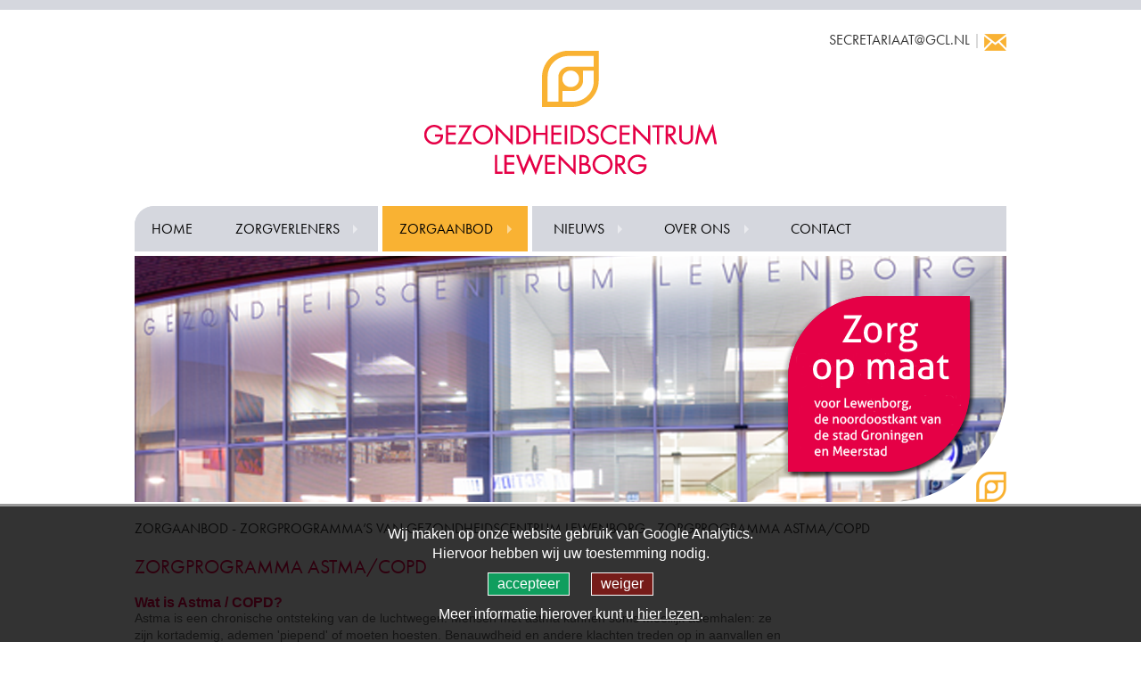

--- FILE ---
content_type: text/html; charset=UTF-8
request_url: https://gezondheidscentrumlewenborg.nl/Zorgprogramma-astmacopd
body_size: 4816
content:
    <!DOCTYPE html>
<html lang="nl">
<head>
    <meta charset="UTF-8" />
                    <meta name="Description" content="Gezondheidscentrum Lewenborg biedt zorg op maat voor inwoners  Lewenborg, de noordoostkant van de stad Groningen en Meerstad. " />
                    <meta name="Keywords" content="huisartsen, fysiotherapie, apotheek, thuiszorg, logopedie, psycholoog, orthopedagoog, pedicures, diëtiste, podotherapeut, verloskundigen, " />
        		<meta name="viewport" content="width=device-width, initial-scale=1.0" />
        <meta name="robots" content="index, follow" />
        <meta name="Author" content="Slagkracht - slagkracht.nl" />
        <title>Zorgprogramma Astma/COPD - Gezondheidscentrum Lewenborg</title>
        <link rel="shortcut icon" href="/favicon.ico" type="image/x-icon" />
        <link rel="alternate" type="application/rss+xml" title="Gezondheidscentrum Lewenborg" href="http://www.gezondheidscentrumlewenborg.nl/rss.xml" />
        <link type="text/css" href="/css/bootstrap.min.css" rel="stylesheet" />
        <!--[if lt IE 9]>
        <script src="https://oss.maxcdn.com/html5shiv/3.7.2/html5shiv.min.js"></script>
        <script src="https://oss.maxcdn.com/respond/1.4.2/respond.min.js"></script>
        <![endif]-->
        <link rel="stylesheet" type="text/css" href="/css/jquery.mmenu.all.css"/>
        <link rel="stylesheet" type="text/css" href="/css/styles.cssx?v=2" />
        <!--[if IE 7]><link rel="stylesheet" type="text/css" href="/css/style.ie7.css" /><![endif]-->
        <!--[if IE 8]><link rel="stylesheet" type="text/css" href="/css/style.ie8.css" /><![endif]-->
        <link rel="stylesheet" type="text/css" href="/css/Zorgprogramma-astmacopd.cssx?v=zum" />        <script type="text/javascript" src="//use.typekit.net/pqw6byv.js"></script><script type="text/javascript">try{ Typekit.load(); }catch(e){}</script>
        <script type="text/javascript" src="/js/jquery-1.9.1.min.js"></script>
        <script type="text/javascript" src="/js/jquery-ui-1.10.1.custom.min.js"></script>
        <script type="text/javascript" src="/js/jquery.ui.datepicker-nl.js"></script>
        <script type="text/javascript" src="/js/jquery.cookie.js"></script>
        <script type="text/javascript" src="/js/bootstrap.min.js"></script>
        <script type="text/javascript" src="/js/jquery.mmenu.min.all.js"></script>
        <script type="text/javascript" src="/js/scripts.jsx?v=2"></script>
                
            </head>
    <body>
    
            <div id="newcookiewet">
            <div class="cookietext">
                <p>Wij maken op onze website gebruik van Google Analytics.<br />
Hiervoor hebben wij uw toestemming nodig.
                </p>
                <div onclick="acceptCookies(true);" class="cookiebutton cookieaccept">accepteer</div>
                <div onclick="acceptCookies(false);" class="cookiebutton cookierefuse">weiger</div>
                <p>Meer informatie hierover kunt u <a href="/Privacyverklaring">hier lezen</a>.</p>
            </div>
        </div>
        <div id="wrap">
        <div id="header">
            <div id="header_top" class="hidden-xs"></div>
            <div class="container">
                <div class="row">
                    <div class="col-xs-12" id="header_mail">
                        <a href="mailto:secretariaat@gcl.nl">secretariaat@gcl.nl</a> | <a href="mailto:secretariaat@gcl.nl"><img src="/images/email.png" alt="e-mail" /></a>
                    </div>
                </div>
                <div class="hidden-lg" style="position: relative">
                    <div id="mobileheader">
                        <a href="#menu" class="mobilemenu"><img src="/images/mobilemenu.png" alt=""/></a>
                    </div>
                </div>

                <div class="row">
                    <div class="col-xs-12" id="logo">
                        <a href="/"><img src="/images/gezondheidscentrumlewenborg.png" alt="Gezondheidscentrum Lewenborg" /></a>
                    </div>
                </div>
                <div class="row hidden-xs hidden-sm hidden-md">
                    <div class="col-sm-10" id="header_menu">
                        <div id="mainmenu">
                            <ul class="sf-menu">
                                                                                                                                <li id="menuitem_10" class=" first" ><a href="/Home" class=" first">Home</a>                                                                    </li><li id="menuitem_6" class="" ><a class=" prev">Zorgverleners</a>                                                                    <ul><li id="menuitem_1" class="" ><a href="/Huisartsenpraktijk-lewenborg" class="">Huisartsenpraktijk Lewenborg</a>                                                                    </li><li id="menuitem_7" class="" ><a href="/Boots-apotheek-lewenborg" class="">Boots Apotheek Lewenborg</a>                                                                    </li><li id="menuitem_8" class="" ><a href="/Fysiotherapie-lewenborg-oosterhoogebrug" class="">Fysiotherapie Lewenborg +  Oosterhoogebrug</a>                                                                    </li><li id="menuitem_9" class="" ><a href="/Logopedisch-centrum-noord" class="">Logopedisch Centrum Noord</a>                                                                    </li><li id="menuitem_14" class="" ><a href="/Tsn-zorg" class="">TSN Zorg</a>                                                                    </li><li id="menuitem_23" class="" ><a href="/Psychologen-orthopedagoog" class="">Psychologen & Orthopedagoog</a>                                                                    </li><li id="menuitem_15" class="" ><a href="/Verloskundigen-praktijk-la-vie" class="">Verloskundigen praktijk La Vie</a>                                                                    </li><li id="menuitem_21" class="" ><a href="/Certe" class="">Certe</a>                                                                    </li><li id="menuitem_16" class="" ><a href="/De-dietisten-van-dietheek" class="">De diëtisten van Diëtheek</a>                                                                    </li><li id="menuitem_19" class="" ><a href="/Podotherapie-hl" class="">Podotherapie H&L</a>                                                                    </li></ul></li><li id="menuitem_30" class="selected" ><a class="selected">Zorgaanbod</a>                                                                    <ul><li id="menuitem_3" class="selected" ><a href="/Zorgprogrammas-van-gezondheidscentrum-lewenborg" class="selected">Zorgprogramma’s van Gezondheidscentrum Lewenborg</a>                                                                    <ul><li id="menuitem_42" class="selected" ><a href="/Zorgprogramma-astmacopd" class="selected">Zorgprogramma Astma/COPD</a>                                                                    </li><li id="menuitem_44" class="" ><a href="/Zorgprogramma-diabetes-mellitus" class="">Zorgprogramma Diabetes mellitus</a>                                                                    </li><li id="menuitem_45" class="" ><a href="/Zorgprogramma-hart-en-vaatziekten-en-atriumfibrilleren" class="">Zorgprogramma Hart- en vaatziekten en Atriumfibrilleren</a>                                                                    </li><li id="menuitem_90" class="" ><a href="/Zorgprogramma-ernstig-psychische-aandoeningen" class="">Zorgprogramma Ernstig psychische aandoeningen</a>                                                                    </li><li id="menuitem_47" class="" ><a href="/Zorgprogramma-ouderen" class="">Zorgprogramma Ouderen</a>                                                                    </li><li id="menuitem_68" class="" ><a href="/Folder-zorgprogrammas-gezondheidscentrum-lewenborg" class="">Folder Zorgprogramma's Gezondheidscentrum Lewenborg</a>                                                                    </li></ul></li><li id="menuitem_49" class="" ><a href="/Hulp-bij-psychische-problemen" class="">Hulp bij psychische problemen</a>                                                                    </li><li id="menuitem_76" class="" ><a href="/Welzijn-op-recept" class="">Welzijn op recept</a>                                                                    </li><li id="menuitem_113" class="" ><a href="/Gecombineerde-leefstijlcoach" class="">Gecombineerde Leefstijlcoach</a>                                                                    </li></ul></li><li id="menuitem_31" class="" ><a class=" next">Nieuws</a>                                                                    <ul><li id="menuitem_124" class="" ><a href="/4-mijl" class="">4 mijl</a>                                                                    </li><li id="menuitem_81" class="" ><a href="/Exposities-in-gezondheidscentrum-lewenborg" class="">Exposities in Gezondheidscentrum Lewenborg</a>                                                                    </li></ul></li><li id="menuitem_17" class="" ><a href="/Over-ons" class="">Over ons</a>                                                                    <ul><li id="menuitem_39" class="" ><a href="/Over-ons-1" class="">Over ons</a>                                                                    </li><li id="menuitem_88" class="" ><a href="/Privacyverklaring" class="">Privacyverklaring</a>                                                                    </li><li id="menuitem_71" class="" ><a href="/Klantervaringsonderzoek" class="">Klantervaringsonderzoek</a>                                                                    </li><li id="menuitem_127" class="" ><a href="/Jaarverslag-2024" class="">Jaarverslag 2024</a>                                                                    </li><li id="menuitem_67" class="" ><a href="/Informatiegids-gezondheidscentrum-lewenborg" class="">Informatiegids Gezondheidscentrum Lewenborg</a>                                                                    </li><li id="menuitem_52" class="" ><a href="/Klachten-en-suggesties" class="">Klachten en suggesties</a>                                                                    </li><li id="menuitem_36" class="" ><a href="/Stichtingsbestuur-en-raad-van-toezicht" class="">Stichtingsbestuur en Raad van Toezicht</a>                                                                    </li><li id="menuitem_103" class="" ><a href="/Film-gezondheidscentrum-lewenborg" class="">Film Gezondheidscentrum Lewenborg</a>                                                                    </li><li id="menuitem_13" class="" ><a href="/Contact" class="">Contact</a>                                                                    </li></ul></li><li id="menuitem_82" class=" last" ><a href="/Contact-1" class=" last">Contact</a>                                                                                                                                        </li>                            </ul>
                        </div>
                    </div>
                    <div class="col-sm-2" id="header_contact">
                                            </div>
                </div>
                <div class="row" id="header_container">
                    <div class="col-sm-12" id="slider_container">
                            <div class="slide">
        <img src ="/contents/headerimages/headerimage.png" alt="" />
            </div>
                    </div>
                    <img src="/images/headerimagecorner.png" alt="" id="headercorner" class="hidden-xs hidden-sm hidden-md" />
                </div>
            </div>
        </div>
        <div id="main">
                                        <div class="container">
                                <div class="row">
                <div class="col-xs-12 hidden-xs hidden-sm hidden-md" id="breadcrumbs">
                                                                                                        Zorgaanbod -
                                                                                                                                                            <a href="/Zorgprogrammas-van-gezondheidscentrum-lewenborg">Zorgprogramma’s van Gezondheidscentrum Lewenborg</a> -
                                                                                                                            Zorgprogramma Astma/COPD
                                                            </div>
                                </div>
                            </div>
                <div class="container">
                    <div class="row">
                        <div class="col-sm-4 col-sm-push-8 col-lg-3 col-lg-push-9">
                                                                                                                
                                                    </div>

                        <div class="col-sm-8 col-sm-pull-4 col-lg-9 col-lg-pull-3">
                                    <div id="bmtcontent">
                

<h1>Zorgprogramma Astma/COPD</h1>

<h2>Wat is Astma / COPD?</h2>

<p>Astma is een chronische ontsteking van de luchtwegen. Mensen met astma kunnen soms moeilijk ademhalen: ze zijn kortademig, ademen 'piepend' of moeten hoesten. Benauwdheid en andere klachten treden op in aanvallen en in periodes. Veel mensen met astma zijn allergisch, bijvoorbeeld voor huisstofmijt, huisdieren of pollen. De aanleg voor astma en allergieën is erfelijk.</p>

<p>COPD is een verzamelnaam voor chronische longaandoeningen, zoals longemfyseem en chronische bronchitis. COPD komt vaker voor bij mensen die roken of via hun werk met schadelijke stoffen in aanraking komen.</p>

<h2>Het zorgprogramma Astma/COPD</h2>

<ul>
	<li>Biedt training en begeleiding om uw conditie en zelfredzaamheid te vergroten</li>
	<li>Vergroot uw inzicht in astma/COPD</li>
	<li>Biedt u een steuntje in de rug bij de therapie</li>
	<li>Helpt u zelf de regie te houden bij de behandeling</li>
	<li>Helpt complicaties te voorkomen of uit te stellen.</li>
</ul>

<h2>Samen met uw zorgverleners</h2>

<p>In het zorgprogramma werkt u zelf aan uw gezondheid samen met uw zorgverleners: huisarts, praktijkverpleegkundige, fysiotherapeut, wijkverpleegkundige, apotheker, LabNoord en diëtiste. De huisarts is de hoofdbehandelaar. De praktijkverpleegkundige</p>

<ul>
	<li>begeleidt het zorgprogramma</li>
	<li>geeft adviezen over medicatie, bijvoorbeeld over de juiste manier van inhaleren</li>
	<li>geeft adviezen over leefstijl.</li>
</ul>

<h2>Kiezen voor een zorgprogramma</h2>

<p>Als u in aanmerking komt voor het zorgprogramma Astma/COPD, legt uw huisarts u een keuze voor:</p>

<ul>
	<li>U blijft onder controle van de huisarts en komt alleen terug als u klachten heeft of wanneer de huisarts u terug wil zien.</li>
	<li>U maakt gebruik van het zorgprogramma.</li>
</ul>

<h2>Kosten</h2>

<p>Het zorgprogramma Astma/COPD valt onder de basiszorg. Nadat de diagnose astma/COPD is gesteld, worden alle consulten van huisarts en praktijkverpleegkundige volledig vergoed.<br />
 </p>

<p><strong>Spirometrie</strong><br />
Een spirometrie kan in de huisartsenpraktijk uitgevoerd worden. De kosten vallen onder de basiszorg en worden vergoed. Wanneer een spirometrie via het huisartsenlaboratorium uitgevoerd wordt, wordt het eigen risico aangesproken.</p>

<p>Aan een aantal onderdelen zijn wel kosten verbonden:</p>

<ul>
	<li>Medicatie: eigen risico</li>
	<li>Labbepalingen: eigen risico</li>
</ul>

<h2>Vergoeding Beweegprogramma fysiotherapie</h2>

<p>Beweegprogramma's worden vergoed vanuit de aanvullende verzekering. Aan vrije training zjn kosten verbonden. Heeft u hierover vragen? Neem dan contact op met Jolanda Mulder, secretaresse van  Fysiotherapie Lewenborg + Oosterhoogebrug, tel. (050) - 541 12 15.  Dat kan van maandag tot en met donderdag van 8.30 tot 16.00 uur en op vrijdag van 8.30 tot 13.00 uur. U kunt ook het <a href="https://www.fysiotherapielewenborg.nl/contact">contactformulier op de website van fysiotherapie</a> invullen.</p>

<h3>Vergoeding behandeling diëtiste</h3>

<p>Binnen het zorgprogramma Astma/COPD betaalt u geen eigen bijdrage voor uw bezoek aan de diëtiste. Voorwaarde is wel dat u voor behandeling gaat naar de diëtiste van Diëtheek  met wie het gezondheidscentrum een contract heeft afgesloten.<a href="http://www.gezondheidscentrumlewenborg.nl/De-dietist-van-dietheek" target="_self"> De diëtiste van Diëtheek</a></p>

<div>
<h2>Heeft u nog vragen of wilt u zich aanmelden voor het zorgprogramma? Neem dan contact op met uw huisarts.</h2>
</div>

&nbsp;</div>
</div>

		</div>
		</div>
<br />
</div>
</div>
<div style="display:none">
<div id="menu">
    <ul>
                                <li id="mmenuitem_10"><a href="/Home">Home</a>                    </li><li id="mmenuitem_6"><a>Zorgverleners</a>                    <ul><li id="mmenuitem_1"><a href="/Huisartsenpraktijk-lewenborg">Huisartsenpraktijk Lewenborg</a>                    </li><li id="mmenuitem_7"><a href="/Boots-apotheek-lewenborg">Boots Apotheek Lewenborg</a>                    </li><li id="mmenuitem_8"><a href="/Fysiotherapie-lewenborg-oosterhoogebrug">Fysiotherapie Lewenborg +  Oosterhoogebrug</a>                    </li><li id="mmenuitem_9"><a href="/Logopedisch-centrum-noord">Logopedisch Centrum Noord</a>                    </li><li id="mmenuitem_14"><a href="/Tsn-zorg">TSN Zorg</a>                    </li><li id="mmenuitem_23"><a href="/Psychologen-orthopedagoog">Psychologen & Orthopedagoog</a>                    </li><li id="mmenuitem_15"><a href="/Verloskundigen-praktijk-la-vie">Verloskundigen praktijk La Vie</a>                    </li><li id="mmenuitem_21"><a href="/Certe">Certe</a>                    </li><li id="mmenuitem_16"><a href="/De-dietisten-van-dietheek">De diëtisten van Diëtheek</a>                    </li><li id="mmenuitem_19"><a href="/Podotherapie-hl">Podotherapie H&L</a>                    </li></ul></li><li id="mmenuitem_30" class="Selected"><a>Zorgaanbod</a>                    <ul><li id="mmenuitem_3" class="Selected"><a href="/Zorgprogrammas-van-gezondheidscentrum-lewenborg">Zorgprogramma’s van Gezondheidscentrum Lewenborg</a>                    <ul><li id="mmenuitem_42" class="Selected"><a href="/Zorgprogramma-astmacopd">Zorgprogramma Astma/COPD</a>                    </li><li id="mmenuitem_44"><a href="/Zorgprogramma-diabetes-mellitus">Zorgprogramma Diabetes mellitus</a>                    </li><li id="mmenuitem_45"><a href="/Zorgprogramma-hart-en-vaatziekten-en-atriumfibrilleren">Zorgprogramma Hart- en vaatziekten en Atriumfibrilleren</a>                    </li><li id="mmenuitem_90"><a href="/Zorgprogramma-ernstig-psychische-aandoeningen">Zorgprogramma Ernstig psychische aandoeningen</a>                    </li><li id="mmenuitem_47"><a href="/Zorgprogramma-ouderen">Zorgprogramma Ouderen</a>                    </li><li id="mmenuitem_68"><a href="/Folder-zorgprogrammas-gezondheidscentrum-lewenborg">Folder Zorgprogramma's Gezondheidscentrum Lewenborg</a>                    </li></ul></li><li id="mmenuitem_49"><a href="/Hulp-bij-psychische-problemen">Hulp bij psychische problemen</a>                    </li><li id="mmenuitem_76"><a href="/Welzijn-op-recept">Welzijn op recept</a>                    </li><li id="mmenuitem_113"><a href="/Gecombineerde-leefstijlcoach">Gecombineerde Leefstijlcoach</a>                    </li></ul></li><li id="mmenuitem_31"><a>Nieuws</a>                    <ul><li id="mmenuitem_124"><a href="/4-mijl">4 mijl</a>                    </li><li id="mmenuitem_81"><a href="/Exposities-in-gezondheidscentrum-lewenborg">Exposities in Gezondheidscentrum Lewenborg</a>                    </li></ul></li><li id="mmenuitem_17"><a href="/Over-ons">Over ons</a>                    <ul><li id="mmenuitem_39"><a href="/Over-ons-1">Over ons</a>                    </li><li id="mmenuitem_88"><a href="/Privacyverklaring">Privacyverklaring</a>                    </li><li id="mmenuitem_71"><a href="/Klantervaringsonderzoek">Klantervaringsonderzoek</a>                    </li><li id="mmenuitem_127"><a href="/Jaarverslag-2024">Jaarverslag 2024</a>                    </li><li id="mmenuitem_67"><a href="/Informatiegids-gezondheidscentrum-lewenborg">Informatiegids Gezondheidscentrum Lewenborg</a>                    </li><li id="mmenuitem_52"><a href="/Klachten-en-suggesties">Klachten en suggesties</a>                    </li><li id="mmenuitem_36"><a href="/Stichtingsbestuur-en-raad-van-toezicht">Stichtingsbestuur en Raad van Toezicht</a>                    </li><li id="mmenuitem_103"><a href="/Film-gezondheidscentrum-lewenborg">Film Gezondheidscentrum Lewenborg</a>                    </li><li id="mmenuitem_13"><a href="/Contact">Contact</a>                    </li></ul></li><li id="mmenuitem_82"><a href="/Contact-1">Contact</a>                                        </li>
    </ul>
</div>

</div>
<div id="footer">
    <div  class="container">
        <div class="row">
            <div class="col-sm-3 col-md-2">
                <strong>Zorgverleners</strong>
                                    <a href="/Home">Home</a>
                                    <a href="/Huisartsenpraktijk-lewenborg">Huisartsenpraktijk Lewenborg</a>
                                    <a href="/Boots-apotheek-lewenborg">Boots Apotheek Lewenborg</a>
                                    <a href="/Fysiotherapie-lewenborg-oosterhoogebrug">Fysiotherapie Lewenborg +  Oosterhoogebrug</a>
                                    <a href="/Logopedisch-centrum-noord">Logopedisch Centrum Noord</a>
                                    <a href="/Tsn-zorg">TSN Zorg</a>
                            </div>
            <div class="col-sm-3 col-md-2">
                <strong>Zorgverleners</strong>
                                    <a href="/Psychologen-orthopedagoog">Psychologen & Orthopedagoog</a>
                                    <a href="/Verloskundigen-praktijk-la-vie">Verloskundigen praktijk La Vie</a>
                                    <a href="/Certe">Certe</a>
                                    <a href="/De-dietisten-van-dietheek">De diëtisten van Diëtheek</a>
                                    <a href="/Podotherapie-hl">Podotherapie H&L</a>
                                    <a href="/Welzijn-op-recept">Welzijn op recept</a>
                            </div>
            <div class="col-sm-3 col-md-2">
                <strong>Zorgaanbod</strong>
                                    <a href="/Zorgprogrammas-van-gezondheidscentrum-lewenborg">Zorgprogramma’s van Gezondheidscentrum Lewenborg</a>
                                    <a href="/Zorgprogramma-ernstig-psychische-aandoeningen">Zorgprogramma Ernstig psychische aandoeningen</a>
                                    <a href="/Hulp-bij-psychische-problemen">Hulp bij psychische problemen</a>
                                    <a href="/Welzijn-op-recept">Welzijn op recept</a>
                                    <a href="/Gecombineerde-leefstijlcoach">Gecombineerde Leefstijlcoach</a>
                            </div>
            <div class="col-sm-3 col-md-2">
                <strong>Nieuws</strong>
                                    <a href="/Exposities-in-gezondheidscentrum-lewenborg">Exposities in Gezondheidscentrum Lewenborg</a>
                            </div>
            <div class="col-sm-3 col-md-2">
                <strong>Over ons</strong>
                                    <a href="/Over-ons-1">Over ons</a>
                                    <a href="/Privacyverklaring">Privacyverklaring</a>
                                    <a href="/Klantervaringsonderzoek">Klantervaringsonderzoek</a>
                                    <a href="/Informatiegids-gezondheidscentrum-lewenborg">Informatiegids Gezondheidscentrum Lewenborg</a>
                                    <a href="/Klachten-en-suggesties">Klachten en suggesties</a>
                                    <a href="/Stichtingsbestuur-en-raad-van-toezicht">Stichtingsbestuur en Raad van Toezicht</a>
                                    <a href="/Film-gezondheidscentrum-lewenborg">Film Gezondheidscentrum Lewenborg</a>
                                    <a href="/Contact">Contact</a>
                            </div>
            <div class="col-sm-3 col-md-2">
                                <strong>Contact</strong>
                <div style="color:#303030;font-size:12px;white-space: nowrap;line-height: 150%">
                    Gezondheidscentrum Lewenborg<br />
                    Kajuit 438<br />
                    9733 CZ Groningen<br />
                    
                </div>
                            </div>
        </div>
        <div class="row">
            <div class="col-xs-12" id="copyright"><span style="float:left">Aan de inhoud van deze website kunt u geen rechten ontlenen.</span>
                &copy; 2026 Gezondheidscentrum Lewenborg | Realisatie <a href="http://www.paultop.nl" target="_blank">Paul Top</a> &amp; <a href="https://slagkracht.nl" target="_blank">Slagkracht</a>
            </div>
        </div>
    </div>
</div>
</body>
</html>



--- FILE ---
content_type: text/css;charset=UTF-8
request_url: https://gezondheidscentrumlewenborg.nl/css/styles.cssx?v=2
body_size: 9817
content:
@CHARSET "UTF-8"
/* (c) 2026 BMT Media */
/*! jQuery UI - v1.10.1 - 2013-03-05
* http://jqueryui.com
* Includes: jquery.ui.core.css, jquery.ui.resizable.css, jquery.ui.selectable.css, jquery.ui.accordion.css, jquery.ui.autocomplete.css, jquery.ui.button.css, jquery.ui.datepicker.css, jquery.ui.dialog.css, jquery.ui.menu.css, jquery.ui.progressbar.css, jquery.ui.slider.css, jquery.ui.spinner.css, jquery.ui.tabs.css, jquery.ui.tooltip.css
* To view and modify this theme, visit http://jqueryui.com/themeroller/?ffDefault=Arial%2Csans-serif&fwDefault=normal&fsDefault=1.1em&cornerRadius=4px&bgColorHeader=%23cccccc&bgTextureHeader=highlight_soft&bgImgOpacityHeader=75&borderColorHeader=%23aaaaaa&fcHeader=%23222222&iconColorHeader=%23222222&bgColorContent=%23ffffff&bgTextureContent=flat&bgImgOpacityContent=75&borderColorContent=%23aaaaaa&fcContent=%23222222&iconColorContent=%23222222&bgColorDefault=%23e6e6e6&bgTextureDefault=glass&bgImgOpacityDefault=75&borderColorDefault=%23d3d3d3&fcDefault=%23555555&iconColorDefault=%23888888&bgColorHover=%23dadada&bgTextureHover=glass&bgImgOpacityHover=75&borderColorHover=%23999999&fcHover=%23212121&iconColorHover=%23454545&bgColorActive=%23ffffff&bgTextureActive=glass&bgImgOpacityActive=65&borderColorActive=%23aaaaaa&fcActive=%23212121&iconColorActive=%23454545&bgColorHighlight=%23fbf9ee&bgTextureHighlight=glass&bgImgOpacityHighlight=55&borderColorHighlight=%23fcefa1&fcHighlight=%23363636&iconColorHighlight=%232e83ff&bgColorError=%23fef1ec&bgTextureError=glass&bgImgOpacityError=95&borderColorError=%23cd0a0a&fcError=%23cd0a0a&iconColorError=%23cd0a0a&bgColorOverlay=%23aaaaaa&bgTextureOverlay=flat&bgImgOpacityOverlay=0&opacityOverlay=30&bgColorShadow=%23aaaaaa&bgTextureShadow=flat&bgImgOpacityShadow=0&opacityShadow=30&thicknessShadow=8px&offsetTopShadow=-8px&offsetLeftShadow=-8px&cornerRadiusShadow=8px
* Copyright (c) 2013 jQuery Foundation and other contributors Licensed MIT */.ui-helper-hidden{display:none}.ui-helper-hidden-accessible{border:0;clip:rect(0 0 0 0);height:1px;margin:-1px;overflow:hidden;padding:0;position:absolute;width:1px}.ui-helper-reset{margin:0;padding:0;border:0;outline:0;line-height:1.3;text-decoration:none;font-size:100%;list-style:none}.ui-helper-clearfix:before,.ui-helper-clearfix:after{content:"";display:table;border-collapse:collapse}.ui-helper-clearfix:after{clear:both}.ui-helper-clearfix{min-height:0}.ui-helper-zfix{width:100%;height:100%;top:0;left:0;position:absolute;opacity:0;filter:Alpha(Opacity=0)}.ui-front{z-index:100}.ui-state-disabled{cursor:default!important}.ui-icon{display:block;text-indent:-99999px;overflow:hidden;background-repeat:no-repeat}.ui-widget-overlay{position:fixed;top:0;left:0;width:100%;height:100%}.ui-resizable{position:relative}.ui-resizable-handle{position:absolute;font-size:0.1px;display:block}.ui-resizable-disabled .ui-resizable-handle,.ui-resizable-autohide .ui-resizable-handle{display:none}.ui-resizable-n{cursor:n-resize;height:7px;width:100%;top:-5px;left:0}.ui-resizable-s{cursor:s-resize;height:7px;width:100%;bottom:-5px;left:0}.ui-resizable-e{cursor:e-resize;width:7px;right:-5px;top:0;height:100%}.ui-resizable-w{cursor:w-resize;width:7px;left:-5px;top:0;height:100%}.ui-resizable-se{cursor:se-resize;width:12px;height:12px;right:1px;bottom:1px}.ui-resizable-sw{cursor:sw-resize;width:9px;height:9px;left:-5px;bottom:-5px}.ui-resizable-nw{cursor:nw-resize;width:9px;height:9px;left:-5px;top:-5px}.ui-resizable-ne{cursor:ne-resize;width:9px;height:9px;right:-5px;top:-5px}.ui-selectable-helper{position:absolute;z-index:100;border:1px dotted black}.ui-accordion .ui-accordion-header{display:block;cursor:pointer;position:relative;margin-top:2px;padding:.5em .5em .5em .7em;min-height:0}.ui-accordion .ui-accordion-icons{padding-left:2.2em}.ui-accordion .ui-accordion-noicons{padding-left:.7em}.ui-accordion .ui-accordion-icons .ui-accordion-icons{padding-left:2.2em}.ui-accordion .ui-accordion-header .ui-accordion-header-icon{position:absolute;left:.5em;top:50%;margin-top:-8px}.ui-accordion .ui-accordion-content{padding:1em 2.2em;border-top:0;overflow:auto}.ui-autocomplete{position:absolute;top:0;left:0;cursor:default}.ui-button{display:inline-block;position:relative;padding:0;line-height:normal;margin-right:.1em;cursor:pointer;vertical-align:middle;text-align:center;overflow:visible}.ui-button,.ui-button:link,.ui-button:visited,.ui-button:hover,.ui-button:active{text-decoration:none}.ui-button-icon-only{width:2.2em}button.ui-button-icon-only{width:2.4em}.ui-button-icons-only{width:3.4em}button.ui-button-icons-only{width:3.7em}.ui-button .ui-button-text{display:block;line-height:normal}.ui-button-text-only .ui-button-text{padding:.4em 1em}.ui-button-icon-only .ui-button-text,.ui-button-icons-only .ui-button-text{padding:.4em;text-indent:-9999999px}.ui-button-text-icon-primary .ui-button-text,.ui-button-text-icons .ui-button-text{padding:.4em 1em .4em 2.1em}.ui-button-text-icon-secondary .ui-button-text,.ui-button-text-icons .ui-button-text{padding:.4em 2.1em .4em 1em}.ui-button-text-icons .ui-button-text{padding-left:2.1em;padding-right:2.1em}input.ui-button{padding:.4em 1em}.ui-button-icon-only .ui-icon,.ui-button-text-icon-primary .ui-icon,.ui-button-text-icon-secondary .ui-icon,.ui-button-text-icons .ui-icon,.ui-button-icons-only .ui-icon{position:absolute;top:50%;margin-top:-8px}.ui-button-icon-only .ui-icon{left:50%;margin-left:-8px}.ui-button-text-icon-primary .ui-button-icon-primary,.ui-button-text-icons .ui-button-icon-primary,.ui-button-icons-only .ui-button-icon-primary{left:.5em}.ui-button-text-icon-secondary .ui-button-icon-secondary,.ui-button-text-icons .ui-button-icon-secondary,.ui-button-icons-only .ui-button-icon-secondary{right:.5em}.ui-buttonset{margin-right:7px}.ui-buttonset .ui-button{margin-left:0;margin-right:-.3em}input.ui-button::-moz-focus-inner,button.ui-button::-moz-focus-inner{border:0;padding:0}.ui-datepicker{width:17em;padding:.2em .2em 0;display:none}.ui-datepicker .ui-datepicker-header{position:relative;padding:.2em 0}.ui-datepicker .ui-datepicker-prev,.ui-datepicker .ui-datepicker-next{position:absolute;top:2px;width:1.8em;height:1.8em}.ui-datepicker .ui-datepicker-prev-hover,.ui-datepicker .ui-datepicker-next-hover{top:1px}.ui-datepicker .ui-datepicker-prev{left:2px}.ui-datepicker .ui-datepicker-next{right:2px}.ui-datepicker .ui-datepicker-prev-hover{left:1px}.ui-datepicker .ui-datepicker-next-hover{right:1px}.ui-datepicker .ui-datepicker-prev span,.ui-datepicker .ui-datepicker-next span{display:block;position:absolute;left:50%;margin-left:-8px;top:50%;margin-top:-8px}.ui-datepicker .ui-datepicker-title{margin:0 2.3em;line-height:1.8em;text-align:center}.ui-datepicker .ui-datepicker-title select{font-size:.75em;margin:1px 0}.ui-datepicker select.ui-datepicker-month-year{width:100%}.ui-datepicker select.ui-datepicker-month,.ui-datepicker select.ui-datepicker-year{width:49%}.ui-datepicker table{width:100%;font-size:.9em;border-collapse:collapse;margin:0 0 .4em}.ui-datepicker th{padding:.7em .3em;text-align:center;font-weight:bold;border:0}.ui-datepicker td{border:0;padding:1px}.ui-datepicker td span,.ui-datepicker td a{display:block;padding:.2em;text-align:right;text-decoration:none}.ui-datepicker .ui-datepicker-buttonpane{background-image:none;margin:.7em 0 0 0;padding:0 .2em;border-left:0;border-right:0;border-bottom:0}.ui-datepicker .ui-datepicker-buttonpane button{float:right;margin:.5em .2em .4em;cursor:pointer;padding:.2em .6em .3em .6em;width:auto;overflow:visible}.ui-datepicker .ui-datepicker-buttonpane button.ui-datepicker-current{float:left}.ui-datepicker.ui-datepicker-multi{width:auto}.ui-datepicker-multi .ui-datepicker-group{float:left}.ui-datepicker-multi .ui-datepicker-group table{width:95%;margin:0 auto .4em}.ui-datepicker-multi-2 .ui-datepicker-group{width:50%}.ui-datepicker-multi-3 .ui-datepicker-group{width:33.3%}.ui-datepicker-multi-4 .ui-datepicker-group{width:25%}.ui-datepicker-multi .ui-datepicker-group-last .ui-datepicker-header,.ui-datepicker-multi .ui-datepicker-group-middle .ui-datepicker-header{border-left-width:0}.ui-datepicker-multi .ui-datepicker-buttonpane{clear:left}.ui-datepicker-row-break{clear:both;width:100%;font-size:0}.ui-datepicker-rtl{direction:rtl}.ui-datepicker-rtl .ui-datepicker-prev{right:2px;left:auto}.ui-datepicker-rtl .ui-datepicker-next{left:2px;right:auto}.ui-datepicker-rtl .ui-datepicker-prev:hover{right:1px;left:auto}.ui-datepicker-rtl .ui-datepicker-next:hover{left:1px;right:auto}.ui-datepicker-rtl .ui-datepicker-buttonpane{clear:right}.ui-datepicker-rtl .ui-datepicker-buttonpane button{float:left}.ui-datepicker-rtl .ui-datepicker-buttonpane button.ui-datepicker-current,.ui-datepicker-rtl .ui-datepicker-group{float:right}.ui-datepicker-rtl .ui-datepicker-group-last .ui-datepicker-header,.ui-datepicker-rtl .ui-datepicker-group-middle .ui-datepicker-header{border-right-width:0;border-left-width:1px}.ui-dialog{position:absolute;top:0;left:0;padding:.2em;outline:0}.ui-dialog .ui-dialog-titlebar{padding:.4em 1em;position:relative}.ui-dialog .ui-dialog-title{float:left;margin:.1em 0;white-space:nowrap;width:90%;overflow:hidden;text-overflow:ellipsis}.ui-dialog .ui-dialog-titlebar-close{position:absolute;right:.3em;top:50%;width:21px;margin:-10px 0 0 0;padding:1px;height:20px}.ui-dialog .ui-dialog-content{position:relative;border:0;padding:.5em 1em;background:none;overflow:auto}.ui-dialog .ui-dialog-buttonpane{text-align:left;border-width:1px 0 0 0;background-image:none;margin-top:.5em;padding:.3em 1em .5em .4em}.ui-dialog .ui-dialog-buttonpane .ui-dialog-buttonset{float:right}.ui-dialog .ui-dialog-buttonpane button{margin:.5em .4em .5em 0;cursor:pointer}.ui-dialog .ui-resizable-se{width:12px;height:12px;right:-5px;bottom:-5px;background-position:16px 16px}.ui-draggable .ui-dialog-titlebar{cursor:move}.ui-menu{list-style:none;padding:2px;margin:0;display:block;outline:none}.ui-menu .ui-menu{margin-top:-3px;position:absolute}.ui-menu .ui-menu-item{margin:0;padding:0;width:100%}.ui-menu .ui-menu-divider{margin:5px -2px 5px -2px;height:0;font-size:0;line-height:0;border-width:1px 0 0 0}.ui-menu .ui-menu-item a{text-decoration:none;display:block;padding:2px .4em;line-height:1.5;min-height:0;font-weight:normal}.ui-menu .ui-menu-item a.ui-state-focus,.ui-menu .ui-menu-item a.ui-state-active{font-weight:normal;margin:-1px}.ui-menu .ui-state-disabled{font-weight:normal;margin:.4em 0 .2em;line-height:1.5}.ui-menu .ui-state-disabled a{cursor:default}.ui-menu-icons{position:relative}.ui-menu-icons .ui-menu-item a{position:relative;padding-left:2em}.ui-menu .ui-icon{position:absolute;top:.2em;left:.2em}.ui-menu .ui-menu-icon{position:static;float:right}.ui-progressbar{height:2em;text-align:left;overflow:hidden}.ui-progressbar .ui-progressbar-value{margin:-1px;height:100%}.ui-progressbar .ui-progressbar-overlay{background:url("images/animated-overlay.gif");height:100%;filter:alpha(opacity=25);opacity:0.25}.ui-progressbar-indeterminate .ui-progressbar-value{background-image:none}.ui-slider{position:relative;text-align:left}.ui-slider .ui-slider-handle{position:absolute;z-index:2;width:1.2em;height:1.2em;cursor:default}.ui-slider .ui-slider-range{position:absolute;z-index:1;font-size:.7em;display:block;border:0;background-position:0 0}.ui-slider.ui-state-disabled .ui-slider-handle,.ui-slider.ui-state-disabled .ui-slider-range{filter:inherit}.ui-slider-horizontal{height:.8em}.ui-slider-horizontal .ui-slider-handle{top:-.3em;margin-left:-.6em}.ui-slider-horizontal .ui-slider-range{top:0;height:100%}.ui-slider-horizontal .ui-slider-range-min{left:0}.ui-slider-horizontal .ui-slider-range-max{right:0}.ui-slider-vertical{width:.8em;height:100px}.ui-slider-vertical .ui-slider-handle{left:-.3em;margin-left:0;margin-bottom:-.6em}.ui-slider-vertical .ui-slider-range{left:0;width:100%}.ui-slider-vertical .ui-slider-range-min{bottom:0}.ui-slider-vertical .ui-slider-range-max{top:0}.ui-spinner{position:relative;display:inline-block;overflow:hidden;padding:0;vertical-align:middle}.ui-spinner-input{border:none;background:none;color:inherit;padding:0;margin:.2em 0;vertical-align:middle;margin-left:.4em;margin-right:22px}.ui-spinner-button{width:16px;height:50%;font-size:.5em;padding:0;margin:0;text-align:center;position:absolute;cursor:default;display:block;overflow:hidden;right:0}.ui-spinner a.ui-spinner-button{border-top:none;border-bottom:none;border-right:none}.ui-spinner .ui-icon{position:absolute;margin-top:-8px;top:50%;left:0}.ui-spinner-up{top:0}.ui-spinner-down{bottom:0}.ui-spinner .ui-icon-triangle-1-s{background-position:-65px -16px}.ui-tabs{position:relative;padding:.2em}.ui-tabs .ui-tabs-nav{margin:0;padding:.2em .2em 0}.ui-tabs .ui-tabs-nav li{list-style:none;float:left;position:relative;top:0;margin:1px .2em 0 0;border-bottom:0;padding:0;white-space:nowrap}.ui-tabs .ui-tabs-nav li a{float:left;padding:.5em 1em;text-decoration:none}.ui-tabs .ui-tabs-nav li.ui-tabs-active{margin-bottom:-1px;padding-bottom:1px}.ui-tabs .ui-tabs-nav li.ui-tabs-active a,.ui-tabs .ui-tabs-nav li.ui-state-disabled a,.ui-tabs .ui-tabs-nav li.ui-tabs-loading a{cursor:text}.ui-tabs .ui-tabs-nav li a,.ui-tabs-collapsible .ui-tabs-nav li.ui-tabs-active a{cursor:pointer}.ui-tabs .ui-tabs-panel{display:block;border-width:0;padding:1em 1.4em;background:none}.ui-tooltip{padding:8px;position:absolute;z-index:9999;max-width:300px;-webkit-box-shadow:0 0 5px #aaa;box-shadow:0 0 5px #aaa}body .ui-tooltip{border-width:2px}.ui-widget{font-family:Arial,sans-serif;font-size:.85em;}.ui-widget .ui-widget{font-size:1em}.ui-widget input,.ui-widget select,.ui-widget textarea,.ui-widget button{font-family:Arial,sans-serif;font-size:1em}.ui-widget-content{border:1px solid #aaa;background:#fff url(images/ui-bg_flat_75_ffffff_40x100.png) 50% 50% repeat-x;color:#222}.ui-widget-content a{color:#222}.ui-widget-header{border:1px solid #aaa;background:#ccc url(images/ui-bg_highlight-soft_75_cccccc_1x100.png) 50% 50% repeat-x;color:#222;font-weight:bold}.ui-widget-header a{color:#222}.ui-state-default,.ui-widget-content .ui-state-default,.ui-widget-header .ui-state-default{border:1px solid #d3d3d3;background:#e6e6e6 url(images/ui-bg_glass_75_e6e6e6_1x400.png) 50% 50% repeat-x;font-weight:normal;color:#555}.ui-state-default a,.ui-state-default a:link,.ui-state-default a:visited{color:#555;text-decoration:none}.ui-state-hover,.ui-widget-content .ui-state-hover,.ui-widget-header .ui-state-hover,.ui-state-focus,.ui-widget-content .ui-state-focus,.ui-widget-header .ui-state-focus{border:1px solid #999;background:#dadada url(images/ui-bg_glass_75_dadada_1x400.png) 50% 50% repeat-x;font-weight:normal;color:#212121}.ui-state-hover a,.ui-state-hover a:hover,.ui-state-hover a:link,.ui-state-hover a:visited{color:#212121;text-decoration:none}.ui-state-active,.ui-widget-content .ui-state-active,.ui-widget-header .ui-state-active{border:1px solid #aaa;background:#fff url(images/ui-bg_glass_65_ffffff_1x400.png) 50% 50% repeat-x;font-weight:normal;color:#212121}.ui-state-active a,.ui-state-active a:link,.ui-state-active a:visited{color:#212121;text-decoration:none}.ui-state-highlight,.ui-widget-content .ui-state-highlight,.ui-widget-header .ui-state-highlight{border:1px solid #fcefa1;background:#fbf9ee url(images/ui-bg_glass_55_fbf9ee_1x400.png) 50% 50% repeat-x;color:#363636}.ui-state-highlight a,.ui-widget-content .ui-state-highlight a,.ui-widget-header .ui-state-highlight a{color:#363636}.ui-state-error,.ui-widget-content .ui-state-error,.ui-widget-header .ui-state-error{border:1px solid #cd0a0a;background:#fef1ec url(images/ui-bg_glass_95_fef1ec_1x400.png) 50% 50% repeat-x;color:#cd0a0a}.ui-state-error a,.ui-widget-content .ui-state-error a,.ui-widget-header .ui-state-error a{color:#cd0a0a}.ui-state-error-text,.ui-widget-content .ui-state-error-text,.ui-widget-header .ui-state-error-text{color:#cd0a0a}.ui-priority-primary,.ui-widget-content .ui-priority-primary,.ui-widget-header .ui-priority-primary{font-weight:bold}.ui-priority-secondary,.ui-widget-content .ui-priority-secondary,.ui-widget-header .ui-priority-secondary{opacity:.7;filter:Alpha(Opacity=70);font-weight:normal}.ui-state-disabled,.ui-widget-content .ui-state-disabled,.ui-widget-header .ui-state-disabled{opacity:.35;filter:Alpha(Opacity=35);background-image:none}.ui-state-disabled .ui-icon{filter:Alpha(Opacity=35)}.ui-icon{width:16px;height:16px;background-position:16px 16px}.ui-icon,.ui-widget-content .ui-icon{background-image:url(images/ui-icons_222222_256x240.png)}.ui-widget-header .ui-icon{background-image:url(images/ui-icons_222222_256x240.png)}.ui-state-default .ui-icon{background-image:url(images/ui-icons_888888_256x240.png)}.ui-state-hover .ui-icon,.ui-state-focus .ui-icon{background-image:url(images/ui-icons_454545_256x240.png)}.ui-state-active .ui-icon{background-image:url(images/ui-icons_454545_256x240.png)}.ui-state-highlight .ui-icon{background-image:url(images/ui-icons_2e83ff_256x240.png)}.ui-state-error .ui-icon,.ui-state-error-text .ui-icon{background-image:url(images/ui-icons_cd0a0a_256x240.png)}.ui-icon-carat-1-n{background-position:0 0}.ui-icon-carat-1-ne{background-position:-16px 0}.ui-icon-carat-1-e{background-position:-32px 0}.ui-icon-carat-1-se{background-position:-48px 0}.ui-icon-carat-1-s{background-position:-64px 0}.ui-icon-carat-1-sw{background-position:-80px 0}.ui-icon-carat-1-w{background-position:-96px 0}.ui-icon-carat-1-nw{background-position:-112px 0}.ui-icon-carat-2-n-s{background-position:-128px 0}.ui-icon-carat-2-e-w{background-position:-144px 0}.ui-icon-triangle-1-n{background-position:0 -16px}.ui-icon-triangle-1-ne{background-position:-16px -16px}.ui-icon-triangle-1-e{background-position:-32px -16px}.ui-icon-triangle-1-se{background-position:-48px -16px}.ui-icon-triangle-1-s{background-position:-64px -16px}.ui-icon-triangle-1-sw{background-position:-80px -16px}.ui-icon-triangle-1-w{background-position:-96px -16px}.ui-icon-triangle-1-nw{background-position:-112px -16px}.ui-icon-triangle-2-n-s{background-position:-128px -16px}.ui-icon-triangle-2-e-w{background-position:-144px -16px}.ui-icon-arrow-1-n{background-position:0 -32px}.ui-icon-arrow-1-ne{background-position:-16px -32px}.ui-icon-arrow-1-e{background-position:-32px -32px}.ui-icon-arrow-1-se{background-position:-48px -32px}.ui-icon-arrow-1-s{background-position:-64px -32px}.ui-icon-arrow-1-sw{background-position:-80px -32px}.ui-icon-arrow-1-w{background-position:-96px -32px}.ui-icon-arrow-1-nw{background-position:-112px -32px}.ui-icon-arrow-2-n-s{background-position:-128px -32px}.ui-icon-arrow-2-ne-sw{background-position:-144px -32px}.ui-icon-arrow-2-e-w{background-position:-160px -32px}.ui-icon-arrow-2-se-nw{background-position:-176px -32px}.ui-icon-arrowstop-1-n{background-position:-192px -32px}.ui-icon-arrowstop-1-e{background-position:-208px -32px}.ui-icon-arrowstop-1-s{background-position:-224px -32px}.ui-icon-arrowstop-1-w{background-position:-240px -32px}.ui-icon-arrowthick-1-n{background-position:0 -48px}.ui-icon-arrowthick-1-ne{background-position:-16px -48px}.ui-icon-arrowthick-1-e{background-position:-32px -48px}.ui-icon-arrowthick-1-se{background-position:-48px -48px}.ui-icon-arrowthick-1-s{background-position:-64px -48px}.ui-icon-arrowthick-1-sw{background-position:-80px -48px}.ui-icon-arrowthick-1-w{background-position:-96px -48px}.ui-icon-arrowthick-1-nw{background-position:-112px -48px}.ui-icon-arrowthick-2-n-s{background-position:-128px -48px}.ui-icon-arrowthick-2-ne-sw{background-position:-144px -48px}.ui-icon-arrowthick-2-e-w{background-position:-160px -48px}.ui-icon-arrowthick-2-se-nw{background-position:-176px -48px}.ui-icon-arrowthickstop-1-n{background-position:-192px -48px}.ui-icon-arrowthickstop-1-e{background-position:-208px -48px}.ui-icon-arrowthickstop-1-s{background-position:-224px -48px}.ui-icon-arrowthickstop-1-w{background-position:-240px -48px}.ui-icon-arrowreturnthick-1-w{background-position:0 -64px}.ui-icon-arrowreturnthick-1-n{background-position:-16px -64px}.ui-icon-arrowreturnthick-1-e{background-position:-32px -64px}.ui-icon-arrowreturnthick-1-s{background-position:-48px -64px}.ui-icon-arrowreturn-1-w{background-position:-64px -64px}.ui-icon-arrowreturn-1-n{background-position:-80px -64px}.ui-icon-arrowreturn-1-e{background-position:-96px -64px}.ui-icon-arrowreturn-1-s{background-position:-112px -64px}.ui-icon-arrowrefresh-1-w{background-position:-128px -64px}.ui-icon-arrowrefresh-1-n{background-position:-144px -64px}.ui-icon-arrowrefresh-1-e{background-position:-160px -64px}.ui-icon-arrowrefresh-1-s{background-position:-176px -64px}.ui-icon-arrow-4{background-position:0 -80px}.ui-icon-arrow-4-diag{background-position:-16px -80px}.ui-icon-extlink{background-position:-32px -80px}.ui-icon-newwin{background-position:-48px -80px}.ui-icon-refresh{background-position:-64px -80px}.ui-icon-shuffle{background-position:-80px -80px}.ui-icon-transfer-e-w{background-position:-96px -80px}.ui-icon-transferthick-e-w{background-position:-112px -80px}.ui-icon-folder-collapsed{background-position:0 -96px}.ui-icon-folder-open{background-position:-16px -96px}.ui-icon-document{background-position:-32px -96px}.ui-icon-document-b{background-position:-48px -96px}.ui-icon-note{background-position:-64px -96px}.ui-icon-mail-closed{background-position:-80px -96px}.ui-icon-mail-open{background-position:-96px -96px}.ui-icon-suitcase{background-position:-112px -96px}.ui-icon-comment{background-position:-128px -96px}.ui-icon-person{background-position:-144px -96px}.ui-icon-print{background-position:-160px -96px}.ui-icon-trash{background-position:-176px -96px}.ui-icon-locked{background-position:-192px -96px}.ui-icon-unlocked{background-position:-208px -96px}.ui-icon-bookmark{background-position:-224px -96px}.ui-icon-tag{background-position:-240px -96px}.ui-icon-home{background-position:0 -112px}.ui-icon-flag{background-position:-16px -112px}.ui-icon-calendar{background-position:-32px -112px}.ui-icon-cart{background-position:-48px -112px}.ui-icon-pencil{background-position:-64px -112px}.ui-icon-clock{background-position:-80px -112px}.ui-icon-disk{background-position:-96px -112px}.ui-icon-calculator{background-position:-112px -112px}.ui-icon-zoomin{background-position:-128px -112px}.ui-icon-zoomout{background-position:-144px -112px}.ui-icon-search{background-position:-160px -112px}.ui-icon-wrench{background-position:-176px -112px}.ui-icon-gear{background-position:-192px -112px}.ui-icon-heart{background-position:-208px -112px}.ui-icon-star{background-position:-224px -112px}.ui-icon-link{background-position:-240px -112px}.ui-icon-cancel{background-position:0 -128px}.ui-icon-plus{background-position:-16px -128px}.ui-icon-plusthick{background-position:-32px -128px}.ui-icon-minus{background-position:-48px -128px}.ui-icon-minusthick{background-position:-64px -128px}.ui-icon-close{background-position:-80px -128px}.ui-icon-closethick{background-position:-96px -128px}.ui-icon-key{background-position:-112px -128px}.ui-icon-lightbulb{background-position:-128px -128px}.ui-icon-scissors{background-position:-144px -128px}.ui-icon-clipboard{background-position:-160px -128px}.ui-icon-copy{background-position:-176px -128px}.ui-icon-contact{background-position:-192px -128px}.ui-icon-image{background-position:-208px -128px}.ui-icon-video{background-position:-224px -128px}.ui-icon-script{background-position:-240px -128px}.ui-icon-alert{background-position:0 -144px}.ui-icon-info{background-position:-16px -144px}.ui-icon-notice{background-position:-32px -144px}.ui-icon-help{background-position:-48px -144px}.ui-icon-check{background-position:-64px -144px}.ui-icon-bullet{background-position:-80px -144px}.ui-icon-radio-on{background-position:-96px -144px}.ui-icon-radio-off{background-position:-112px -144px}.ui-icon-pin-w{background-position:-128px -144px}.ui-icon-pin-s{background-position:-144px -144px}.ui-icon-play{background-position:0 -160px}.ui-icon-pause{background-position:-16px -160px}.ui-icon-seek-next{background-position:-32px -160px}.ui-icon-seek-prev{background-position:-48px -160px}.ui-icon-seek-end{background-position:-64px -160px}.ui-icon-seek-start{background-position:-80px -160px}.ui-icon-seek-first{background-position:-80px -160px}.ui-icon-stop{background-position:-96px -160px}.ui-icon-eject{background-position:-112px -160px}.ui-icon-volume-off{background-position:-128px -160px}.ui-icon-volume-on{background-position:-144px -160px}.ui-icon-power{background-position:0 -176px}.ui-icon-signal-diag{background-position:-16px -176px}.ui-icon-signal{background-position:-32px -176px}.ui-icon-battery-0{background-position:-48px -176px}.ui-icon-battery-1{background-position:-64px -176px}.ui-icon-battery-2{background-position:-80px -176px}.ui-icon-battery-3{background-position:-96px -176px}.ui-icon-circle-plus{background-position:0 -192px}.ui-icon-circle-minus{background-position:-16px -192px}.ui-icon-circle-close{background-position:-32px -192px}.ui-icon-circle-triangle-e{background-position:-48px -192px}.ui-icon-circle-triangle-s{background-position:-64px -192px}.ui-icon-circle-triangle-w{background-position:-80px -192px}.ui-icon-circle-triangle-n{background-position:-96px -192px}.ui-icon-circle-arrow-e{background-position:-112px -192px}.ui-icon-circle-arrow-s{background-position:-128px -192px}.ui-icon-circle-arrow-w{background-position:-144px -192px}.ui-icon-circle-arrow-n{background-position:-160px -192px}.ui-icon-circle-zoomin{background-position:-176px -192px}.ui-icon-circle-zoomout{background-position:-192px -192px}.ui-icon-circle-check{background-position:-208px -192px}.ui-icon-circlesmall-plus{background-position:0 -208px}.ui-icon-circlesmall-minus{background-position:-16px -208px}.ui-icon-circlesmall-close{background-position:-32px -208px}.ui-icon-squaresmall-plus{background-position:-48px -208px}.ui-icon-squaresmall-minus{background-position:-64px -208px}.ui-icon-squaresmall-close{background-position:-80px -208px}.ui-icon-grip-dotted-vertical{background-position:0 -224px}.ui-icon-grip-dotted-horizontal{background-position:-16px -224px}.ui-icon-grip-solid-vertical{background-position:-32px -224px}.ui-icon-grip-solid-horizontal{background-position:-48px -224px}.ui-icon-gripsmall-diagonal-se{background-position:-64px -224px}.ui-icon-grip-diagonal-se{background-position:-80px -224px}.ui-corner-all,.ui-corner-top,.ui-corner-left,.ui-corner-tl{border-top-left-radius:4px}.ui-corner-all,.ui-corner-top,.ui-corner-right,.ui-corner-tr{border-top-right-radius:4px}.ui-corner-all,.ui-corner-bottom,.ui-corner-left,.ui-corner-bl{border-bottom-left-radius:4px}.ui-corner-all,.ui-corner-bottom,.ui-corner-right,.ui-corner-br{border-bottom-right-radius:4px}.ui-widget-overlay{background:#aaa url(images/ui-bg_flat_0_aaaaaa_40x100.png) 50% 50% repeat-x;opacity:.3;filter:Alpha(Opacity=30)}.ui-widget-shadow{margin:-8px 0 0 -8px;padding:8px;background:#aaa url(images/ui-bg_flat_0_aaaaaa_40x100.png) 50% 50% repeat-x;opacity:.3;filter:Alpha(Opacity=30);border-radius:8px}
/*** ESSENTIAL STYLES ***/
.sf-menu, .sf-menu * {
  margin: 0;
  padding: 0;
  list-style: none; }

.sf-menu li {
  position: relative; }

.sf-menu ul {
  position: absolute;
  display: none;
  top: 100%;
  left: 0;
  z-index: 99; }

.sf-menu > li {
  float: left; }

.sf-menu li:hover > ul,
.sf-menu li.sfHover > ul {
  display: block; }

.sf-menu a {
  display: block;
  position: relative; }

.sf-menu ul ul {
  top: 0;
  left: 100%; }

/*** SKIN ***/
.sf-menu li.first, .sf-menu li.first a {
  border-top-left-radius: 22px;
  border-left: 0 !important; }

.sf-menu a, .sf-menu a:visited {
  /* Color of mainmenu */
  color: #000;
  background-color: #d5d7de;
  height: 51px;
  line-height: 51px;
  border-left: 5px solid #d5d7de;
  border-right: 5px solid #d5d7de;
  padding-left: 19px;
  padding-right: 19px; }

.sf-menu li:hover, .sf-menu li.sfHover, .sf-menu a:focus, .sf-menu a:hover, .sf-menu a:active, .sf-menu li.main:hover > a, .sf-menu li.main.sfHover > a, .sf-menu a.selected, .sf-menu li.main:hover > a.selected, li.sfHover a, li.sfHover a.sf-with-ul {
  /* color of selected main menu */
  color: #000;
  background-color: #f9b233; }

.sf-menu a:focus, .sf-menu a:hover, .sf-menu a:active, .sf-menu li.main:hover > a, .sf-menu li.main.sfHover > a, .sf-menu a.selected, .sf-menu li.main:hover > a.selected, li.sfHover a, li.sfHover a.sf-with-ul {
  /* color of selected main menu */
  border-left: 5px solid #fff;
  border-right: 5px solid #fff; }

.sf-menu a.next:hover, .sf-menu a.next:active, li.sfHover a.next, li.sfHover a.next.sf-with-ul {
  border-left-color: #f9b233; }

.sf-menu a.prev:hover, .sf-menu a.prev:active, li.sfHover a.prev, li.sfHover a.prev.sf-with-ul {
  border-right-color: #f9b233; }

.sf-menu ul li a, .sf-menu ul li a:visited {
  /* color submenu */
  color: #000;
  background-color: #fff;
  border: 5px solid #fff;
  border-top: 0;
  height: 35px;
  line-height: 35px;
  padding-left: 19px;
  font-family: Arial, helvetica, sans-serif;
  font-size: 13px;
  text-transform: none; }

.sf-menu ul li:hover, .sf-menu ul li.sfHover, .sf-menu ul a:focus, .sf-menu ul a:hover, .sf-menu ul a:active, .sf-menu ul a.selected {
  /* color of selected submenu */
  color: #fff !important;
  background-color: #e50046 !important; }

.sf-menu li ul li:first-child {
  border-top: 5px solid #fff; }

.sf-menu {
  float: left;
  height: 51px; }

.sf-menu ul {
  box-shadow: 2px 2px 6px rgba(0, 0, 0, 0.2);
  min-width: 12em;
  /* allow long menu items to determine submenu width */
  *width: 12em;
  /* no auto sub width for IE7, see white-space comment below */ }

.sf-menu a {
  text-decoration: none;
  zoom: 1;
  /* IE7 */ }

.sf-menu li {
  white-space: nowrap;
  /* no need for Supersubs plugin */
  *white-space: normal;
  /* ...unless you support IE7 (let it wrap) */
  -webkit-transition: background .2s;
  transition: background .2s; }

.sf-menu li:hover,
.sf-menu li.sfHover {
  /* only transition out, not in */
  -webkit-transition: none;
  transition: none; }

/*** arrows (for all except IE7) **/
.sf-arrows .sf-with-ul {
  padding-right: 2.4em;
  *padding-right: 1em;
  /* no CSS arrows for IE7 (lack pseudo-elements) */ }

/* styling for both css and generated arrows */
.sf-arrows .sf-with-ul:after {
  content: '';
  position: absolute;
  top: 50%;
  right: 1em;
  margin-top: -3px;
  height: 0;
  width: 0;
  /* order of following 3 rules important for fallbacks to work */
  border: 5px solid transparent;
  border-top-color: #dFeEFF;
  /* edit this to suit design (no rgba in IE8) */
  border-top-color: rgba(255, 255, 255, 0.5); }

.sf-arrows > li > .sf-with-ul:focus:after,
.sf-arrows > li:hover > .sf-with-ul:after,
.sf-arrows > .sfHover > .sf-with-ul:after {
  border-top-color: white;
  /* IE8 fallback colour */ }

/* styling for right-facing arrows */
.sf-arrows ul .sf-with-ul:after {
  margin-top: -5px;
  margin-right: -3px;
  border-color: transparent;
  border-left-color: #dFeEFF;
  /* edit this to suit design (no rgba in IE8) */
  border-left-color: rgba(255, 255, 255, 0.5); }

.sf-arrows ul li > .sf-with-ul:focus:after,
.sf-arrows ul li:hover > .sf-with-ul:after,
.sf-arrows ul .sfHover > .sf-with-ul:after {
  border-left-color: white; }

/* Settings */
#lightbox, .lb-container {
  background: #111;
  background: url(/images/bg.png);
  background: rgba(10, 10, 10, 0.5);
  color: #fff;
  font: 700 16px/23px "pt-sans", Arial, Helvetica, sans-serif; }

#lightbox.full-screen {
  background: #222;
  font-size: 26px; }

/* Details background */
/*
.lb-data .lb-details span
{
	background: #111;
	background: url(/images/bg.png);
	background: rgba(10,10,10,.5);
}
*/
/* Resource */
.lb-prev:hover {
  background: url(/images/prev.png) 5% 48% no-repeat; }

.lb-next:hover {
  background: url(/images/next.png) 95% 48% no-repeat; }

.lb-print {
  background: transparent url(/images/print.png) scroll no-repeat 0 0; }

.lb-close {
  background: transparent url(/images/close.png) scroll no-repeat 0 0;
  float: right; }

.lb-fullScreen {
  background: transparent url(/images/fullscreen.png) scroll no-repeat 0 0; }

#lightbox.full-screen .lb-fullScreen {
  background: transparent url(/images/fullscreen_exit.png) scroll no-repeat 0 0; }

/* ---- Other ---- */
#lightbox {
  position: fixed;
  top: 0;
  left: 0;
  width: 100%;
  height: 100%;
  z-index: 9999; }

#lightbox.full-screen {
  box-shadow: inset 0 0 126px #000; }

#lightbox .lb-image {
  max-width: 100%;
  max-height: 100%; }

#lightbox.full-screen .lb-image {
  width: auto;
  box-shadow: 0 0 32px #000; }

#lightbox a img {
  border: none; }

.lb-container {
  position: relative;
  width: 250px;
  height: 250px;
  margin: 0 auto;
  box-shadow: 0 0 46px #000; }

#lightbox.full-screen .lb-container {
  width: 100%;
  height: 100%; }

.lb-loader {
  position: absolute;
  top: 40%;
  left: 0;
  height: 25%;
  width: 100%;
  text-align: center;
  line-height: 0; }

.lb-nav {
  position: absolute;
  top: 0;
  left: 0;
  height: 100%;
  width: 100%;
  z-index: 10; }

.lb-container > .nav {
  left: 0; }

.lb-nav a {
  outline: none; }

.lb-prev, .lb-next {
  width: 49%;
  height: 100%;
  display: block; }

.lb-prev {
  left: 0;
  float: left;
  margin-left: -100px; }

.lb-next {
  right: 0;
  float: right;
  margin-right: -100px; }

/*.lb-dataContainer {	width: 100%; max-height: 20%; position:absolute; top:0;	left:0;	z-index:11; } */
.lb-dataContainer {
  width: 100%;
  height: 30px;
  padding-top: 0px;
  background-color: #000;
  position: absolute;
  top: 0;
  left: 0;
  z-index: 11;
  font-size: 14px;
  background: rgba(25, 25, 25, 0.5); }

/*.lb-container:hover .lb-dataContainer {	filter:progid:DXImageTransform.Microsoft.Alpha(Opacity=40); opacity:0.4; }
.lb-container .lb-dataContainer:hover, #lightbox.full-screen .lb-container:hover .lb-dataContainer { filter:progid:DXImageTransform.Microsoft.Alpha(Opacity=100); opacity:1; }*/
.lb-data .lb-details {
  text-shadow: 0 0 8px #000;
  max-width: 70%;
  max-height: 48px;
  float: left;
  text-align: left;
  margin-left: 10px;
  margin-top: 4px;
  overflow: hidden;
  word-wrap: break-word; }

.lb-data .lb-caption {
  padding: 2px 4px;
  font-weight: 700; }

#lightbox.full-screen .lb-data .lb-details {
  padding: 8px; }

#lightbox.full-screen .lb-caption {
  padding: 4px 12px; }

.lb-number {
  text-shadow: 0 0 4px #000;
  position: absolute;
  right: 10px;
  bottom: 10px;
  font-size: 90%; }

#lightbox.full-screen .lb-number {
  right: 8px;
  bottom: 4px;
  font-size: 130%; }

.lb-buttonContainer {
  float: right;
  padding: 0;
  padding-right: 10px;
  padding-top: 4px; }

.lb-button {
  display: inline-block;
  width: 16px;
  height: 16px;
  outline: none;
  margin: 4px; }

.lb-button:hover {
  cursor: pointer; }

.fb-like {
  display: inline-block;
  min-width: 48px;
  height: 21px;
  margin: 0; }

#lightbox.full-screen .lb-close, #lightbox.full-screen .lb-print, #lightbox.full-screen .fb-like {
  display: none; }

form.bmtgenform {
  font-family: arial, helvetica, sans-serif;
  font-size: 14px;
  /*
  	input {
  		max-height:27px;
  		height: 27px;
  		padding-left:5px;
  		padding-right:5px;
  		min-width:0;
  	}
  */ }
  form.bmtgenform fieldset {
    border: none;
    padding-left: 12px;
    padding-bottom: 24px;
    padding-top: 14px;
    border-radius: 0;
    width: 100%; }
  form.bmtgenform fieldset .formdone {
    display: none;
    color: #000; }
  form.bmtgenform input.required.empty, form.bmtgenform input.required.formerror, form.bmtgenform textarea.required.empty, form.bmtgenform textarea.required.formerror {
    background-image: url("/images/verplicht.png");
    background-position: right top;
    background-repeat: no-repeat; }
  form.bmtgenform .empty {
    color: #8d8d8d; }
  form.bmtgenform input.formemail {
    display: none; }
  form.bmtgenform input[type='text'], form.bmtgenform input[type='password'], form.bmtgenform textarea, form.bmtgenform select {
    border: 1px solid #ddd;
    border-radius: 0;
    background-color: #fff;
    padding-top: 10px;
    padding-bottom: 10px;
    padding-left: 10px;
    padding-right: 10px;
    width: 100%;
    margin-top: 5px;
    margin-bottom: 5px;
    float: left; }
  form.bmtgenform textarea {
    padding-top: 5px;
    height: 81px;
    resize: none; }
  form.bmtgenform select {
    width: 250px;
    padding: 5px; }
  form.bmtgenform input[type='radio'], form.bmtgenform input[type='checkbox'] {
    min-height: 0;
    height: auto; }
  form.bmtgenform button[type='submit'], form.bmtgenform input[type='submit'] {
    border: 1px solid #e50046;
    background-color: #e50046;
    color: #fff;
    font-weight: bold;
    border-radius: 0;
    padding-top: 10px;
    padding-bottom: 10px;
    padding-left: 23px;
    padding-right: 23px;
    margin-top: 5px;
    margin-bottom: 5px;
    float: right; }
  form.bmtgenform input[type='text']:hover, form.bmtgenform input[type='text']:focus, form.bmtgenform input[type='password']:hover, form.bmtgenform input[type='password']:focus, form.bmtgenform textarea:hover, form.bmtgenform textarea:focus, form.bmtgenform select:hover, form.bmtgenform select:focus {
    border: 1px solid #642675; }
  form.bmtgenform input[type='text'].formerror, form.bmtgenform input[type='password'].formerror, form.bmtgenform textarea.formerror, form.bmtgenform select.formerror {
    border: 1px solid #f00; }
  form.bmtgenform label.formerror {
    color: #d33;
    font-weight: bold; }
  form.bmtgenform label.hidden {
    display: none; }
  form.bmtgenform div.verplicht {
    float: left;
    color: #888;
    font-size: 80%;
    padding-top: 5px; }
  form.bmtgenform h3 {
    margin-bottom: 7px; }
  form.bmtgenform span.formerror {
    float: right;
    margin-left: 10px;
    color: #cf676a;
    font-weight: bold; }
    form.bmtgenform span.formerror img {
      vertical-align: middle; }

#newcookiewet {
  position: fixed;
  bottom: 0;
  background-color: rgba(0, 0, 0, 0.8);
  color: #fff;
  z-index: 10001;
  width: 100%;
  padding: 20px;
  border-top: 3px solid rgba(255, 255, 255, 0.5); }
  #newcookiewet .cookietext {
    width: 100%;
    max-width: 800px;
    margin: auto;
    text-align: center;
    font-size: 16px; }
    #newcookiewet .cookietext p {
      margin: 0;
      padding: 0; }
    #newcookiewet .cookietext a {
      color: #fff;
      text-decoration: underline; }
  #newcookiewet .cookiebutton {
    cursor: pointer;
    display: inline-block;
    border: 1px solid #fafafa;
    padding: 0 10px;
    margin: 10px;
    min-height: 24px;
    line-height: 24px; }
    #newcookiewet .cookiebutton.cookieaccept {
      background-color: #0F9E5E; }
      #newcookiewet .cookiebutton.cookieaccept:hover {
        background-color: #37a875; }
    #newcookiewet .cookiebutton.cookierefuse {
      background-color: #761c19; }
      #newcookiewet .cookiebutton.cookierefuse:hover {
        background-color: #8a1f11; }

a {
  color: #e50046; }

a:hover {
  color: #800020; }

#header_mail {
  font-family: "futura-pt", "futura lt", futura, "Century Gothic", AppleGothic, arial, helvetica, sans-serif;
  font-weight: 400;
  font-size: 16px;
  height: 24px;
  line-height: 24px;
  text-transform: uppercase;
  color: #bfbfbf;
  text-align: right; }
  @media only screen and (max-width: 767px) {
    #header_mail {
      height: 50px;
      font-size: 14px;
      line-height: 22px;
      text-align: center;
      padding-top: 10px; } }

#header_mail a {
  color: #303030;
  text-decoration: none; }

#header_mail img {
  vertical-align: bottom; }

#header_menu, #header_contact {
  font-family: "futura-pt", "futura lt", futura, "Century Gothic", AppleGothic, arial, helvetica, sans-serif;
  font-weight: 400;
  font-size: 16px;
  text-transform: uppercase;
  color: #000; }

#header_container {
  position: relative; }

#headercorner {
  position: absolute;
  right: 15px;
  bottom: 0;
  z-index: 1; }

h1, div.block_grey h2 {
  font-family: "futura-pt", "futura lt", futura, "Century Gothic", AppleGothic, arial, helvetica, sans-serif;
  font-weight: 400;
  color: #e50046;
  text-transform: uppercase;
  line-height: 1em; }

h2, h3, h4, h5, h6 {
  font-family: Arial, helvetica, sans-serif;
  color: #e50046;
  margin-bottom: 0; }

h2 {
  font-size: 16px;
  font-weight: bold; }

h3 {
  font-size: 14px;
  font-weight: bold; }

h1:first-child, h2:first-child, h3:first-child, h4:first-child, h5:first-child, h6:first-child {
  margin-top: 0; }

#main {
  font-family: arial, helvetica, sans-serif;
  font-size: 14px;
  color: #676767;
  line-height: 140%;
  margin-top: 20px; }

div.huurder a, div.huurder1 a, div.huurder2 a {
  font-family: "futura-pt", "futura lt", futura, "Century Gothic", AppleGothic, arial, helvetica, sans-serif;
  font-weight: 400;
  text-transform: uppercase; }

#breadcrumbs {
  height: 42px;
  font-family: "futura-pt", "futura lt", futura, "Century Gothic", AppleGothic, arial, helvetica, sans-serif;
  font-weight: 400;
  font-size: 16px;
  color: #303030;
  text-transform: uppercase; }
  #breadcrumbs a {
    color: #303030; }

#header_top {
  height: 11px;
  background-color: #d5d7de;
  margin-bottom: 22px; }

#slider_container {
  width: 100%;
  max-width: 978px;
  max-height: 276px;
  position: relative; }
  @media only screen and (max-width: 1200px) {
    #slider_container img {
      width: 100%; } }

#logo {
  text-align: center;
  padding-bottom: 35px; }
  @media only screen and (max-width: 767px) {
    #logo img {
      width: 50%;
      max-width: 328px;
      min-width: 185px; } }

#header_menu {
  height: 51px;
  background-color: #d5d7de;
  margin-right: 0px;
  border-top-left-radius: 22px;
  margin-bottom: 5px;
  width: 860px; }

#header_contact {
  height: 51px;
  background-color: #d5d7de;
  margin-left: 0;
  width: 118px; }

#header_contact a {
  display: block;
  line-height: 51px;
  height: 51px;
  text-decoration: none;
  color: #000;
  text-align: center;
  border-left: 5px solid #d5d7de; }

#header_contact a:hover, #header_contact a.selected {
  background-color: #f9b233;
  border-left: 5px solid #fff; }

h1 {
  font-size: 22px;
  margin-bottom: 0; }

#main p {
  margin-top: 0; }

#main h1 {
  margin-bottom: 10px; }

#footer {
  background-image: url("/images/footer_back.png");
  background-repeat: repeat-x;
  background-position: center bottom;
  background-color: #d5d7de; }

#footer strong {
  display: block;
  padding-top: 22px;
  font-family: arial, helvetica, sans-serif;
  font-size: 14px;
  font-weight: bold;
  padding-bottom: 15px;
  color: #e50046;
  text-transform: uppercase;
  line-height: 1em; }

#footer a {
  font-size: 12px;
  color: #303030;
  display: block;
  margin-bottom: 16px;
  text-decoration: none; }

#footer a:hover {
  color: #e50046; }

#copyright {
  min-height: 40px;
  color: #fff;
  text-align: right;
  font-size: 14px;
  line-height: 40px; }
  @media only screen and (max-width: 1008px) {
    #copyright {
      margin-top: 15px;
      padding-top: 5px;
      height: auto;
      background-color: #e50046;
      display: block;
      text-align: left;
      font-size: 12px;
      line-height: 16px;
      text-align: center; }
      #copyright span {
        display: block;
        float: none !important; } }

#copyright a {
  font-size: 14px;
  color: #fff;
  text-decoration: none;
  display: inline; }
  @media only screen and (max-width: 1008px) {
    #copyright a {
      font-size: 12px; } }

#copyright a:hover {
  text-decoration: underline;
  color: inherit; }

div.block_color {
  background-color: #e50046;
  color: #fff;
  padding: 10px;
  padding-bottom: 15px;
  border-radius: 12px;
  margin-bottom: 20px; }

div.block_color h1 {
  font-size: 21px;
  color: #fff;
  padding-bottom: 17px; }

div.block_color table {
  width: 100%; }

div.block_grey {
  background-color: #f0f0f0;
  color: #454647;
  padding: 10px;
  padding-bottom: 15px;
  border-radius: 12px;
  margin-bottom: 20px; }

div.block_grey h1 {
  color: #303030;
  font-size: 21px;
  padding-bottom: 4px; }

div.block_grey h2 {
  color: #303030;
  font-size: 18px;
  padding-bottom: 10px; }

#attachments li {
  background-color: #e50046;
  border-radius: 12px;
  padding-top: 18px;
  padding-bottom: 16px;
  padding-right: 10px;
  margin-bottom: 5px;
  min-height: 19px; }

#attachments li a {
  text-decoration: none;
  color: #fff; }

div.huurder {
  position: relative;
  float: left;
  color: #e50046;
  text-decoration: none;
  font-size: 18px; }
  @media only screen and (max-width: 767px) {
    div.huurder {
      margin: auto;
      font-size: 14px; } }

div.huurder a {
  display: block;
  max-width: 185px;
  float: left;
  padding-top: 200px;
  color: #e50046;
  text-decoration: none;
  font-size: 18px; }

div.huurder img {
  position: absolute;
  top: 0;
  left: 0;
  width: 100%;
  max-width: 185px; }

div.huurder.last {
  margin-right: 0; }
  @media only screen and (max-width: 767px) {
    div.huurder.last {
      margin: auto; } }

div.huurder2 {
  float: left;
  height: 134px;
  background-image: url("/images/huurder0.png");
  background-repeat: no-repeat;
  background-position: center top;
  margin-top: 20px;
  padding-left: 10px; }
  @media only screen and (max-width: 767px) {
    div.huurder2 {
      background-position: center top; } }
  div.huurder2 span {
    display: table-cell;
    height: 134px;
    vertical-align: middle;
    width: 114px; }

div.huurder2 a {
  display: block;
  width: 119px;
  text-align: center;
  vertical-align: middle;
  color: #e50046;
  text-decoration: none;
  font-size: 12px;
  margin: auto;
  padding-left: 5px; }

div.huurder2.last {
  margin-right: 0; }

#slider-pagination {
  position: absolute;
  left: 740px;
  top: 223px;
  z-index: 3; }

#slider-pagination a {
  background: url("/images/slider_bullets.png") no-repeat scroll -3px -2px transparent;
  display: inline-block;
  height: 10px;
  margin: 0 5px 0 0;
  width: 10px; }

#slider-pagination a.selected {
  background-position: -27px -2px;
  cursor: default; }

#slider-pagination a span {
  display: none; }

div.slide {
  position: relative; }
  div.slide div.textblock {
    position: absolute;
    width: 220px;
    height: 220px;
    top: 43px;
    left: 733px;
    z-index: 2;
    border-top-left-radius: 94px;
    overflow: hidden; }
  div.slide div.block {
    color: #fff;
    background-color: green;
    width: 184px;
    height: 200px;
    border-bottom-right-radius: 94px;
    box-shadow: 2px 2px 5px rgba(0, 0, 0, 0.5);
    display: table;
    padding: 30px 10px 10px 10px; }
  div.slide div.block div {
    display: table-cell;
    vertical-align: middle;
    font-family: "futura-pt", "futura lt", futura, "Century Gothic", AppleGothic, arial, helvetica, sans-serif;
    font-weight: 400;
    font-size: 16px;
    line-height: 125%;
    text-align: left;
    text-transform: uppercase; }
    div.slide div.block div h2 {
      color: #fff;
      font-family: "futura-pt", "futura lt", futura, "Century Gothic", AppleGothic, arial, helvetica, sans-serif;
      font-weight: 500;
      font-size: 20px;
      line-height: 110%; }

#calamiteit {
  position: fixed;
  width: 100%;
  height: 100%;
  left: 0;
  top: 0;
  background-color: #fefefe;
  background: rgba(55, 55, 55, 0.7);
  z-index: 10;
  min-width: 1008px; }

#calamiteit_melding {
  position: absolute;
  width: 87%;
  min-height: 85%;
  left: 5%;
  top: 5%;
  background-color: #fff;
  border: 10px solid #fff;
  border-radius: 22px;
  z-index: 10;
  min-width: 860px;
  padding: 20px; }

div.block_color.externalsite {
  padding: 0; }
  div.block_color.externalsite a {
    color: #fff;
    font-size: 21px;
    text-decoration: none;
    font-family: "futura-pt", "futura lt", futura, "Century Gothic", AppleGothic, arial, helvetica, sans-serif;
    text-transform: uppercase;
    display: block;
    padding: 10px;
    text-align: center; }

table.openingstijden tr {
  vertical-align: top; }

/* Bootstrap */
#header_menu {
  padding-left: 0;
  padding-right: 0;
  margin-left: 15px; }

#header_contact {
  padding-left: 0;
  padding-right: 0; }

div.container {
  max-width: 1008px; }

#mobileheader {
  position: absolute;
  top: -33px;
  left: 0;
  z-index: 2; }
  @media only screen and (max-width: 767px) {
    #mobileheader {
      top: -36px; } }

@media only screen and (max-width: 1008px) {
  #bmtcontent table {
    width: auto !important; } }
@media only screen and (min-width: 992px) {
  div.huurder1 {
    width: 20%; } }
div.huurder1 a {
  text-decoration: none; }
  div.huurder1 a:hover {
    color: #e50046; }
div.huurder1 div.image {
  position: relative; }
  div.huurder1 div.image img.image1 {
    position: absolute;
    width: 100%; }
  div.huurder1 div.image img.image2 {
    position: relative;
    width: 100%; }
div.huurder1 div.title {
  min-height: 100px;
  padding-top: 20px;
  padding-bottom: 20px;
  font-size: 16px; }
  @media only screen and (max-width: 767px) {
    div.huurder1 div.title {
      font-size: 14px; } }

.mm-theme-sk {
  background-color: #e50046;
  color: #fff;
  border-color: #fff; }
  .mm-theme-sk .mm-navbar {
    border-color: rgba(255, 255, 255, 0.6); }
    .mm-theme-sk .mm-navbar > * {
      color: #fff; }
    .mm-theme-sk .mm-navbar a {
      color: #fff; }
    .mm-theme-sk .mm-navbar .mm-btn::before, .mm-theme-sk .mm-navbar .mm-btn::after {
      border-color: #fff; }
  .mm-theme-sk .mm-listview {
    border-color: rgba(255, 255, 255, 0.6); }
    .mm-theme-sk .mm-listview .mm-selected {
      background-color: #fff;
      color: #e50046; }
  .mm-theme-sk .mm-listview > li .mm-next::after, .mm-theme-sk .mm-listview > li .mm-arrow::after {
    border-color: #fff; }

/*# sourceMappingURL=style.css.map */



--- FILE ---
content_type: text/css;charset=UTF-8
request_url: https://gezondheidscentrumlewenborg.nl/css/Zorgprogramma-astmacopd.cssx?v=zum
body_size: 0
content:
/* (c) BMT Media */
div.block_color{background-color:#e50046;}
#bmtcontent h1, #bmtcontent h2, #bmtcontent h3, #bmtcontent h4, #bmtcontent h5, #bmtcontent h6 {color:#e50046;}


--- FILE ---
content_type: application/javascript
request_url: https://gezondheidscentrumlewenborg.nl/js/jquery.ui.datepicker-nl.js
body_size: 516
content:
/* Dutch (UTF-8) initialisation for the jQuery UI date picker plugin. */
/* Written by Mathias Bynens <http://mathiasbynens.be/> */
jQuery(function($){
	$.datepicker.regional['nl'] = {
		closeText: 'Sluiten',
		prevText: '&laquo;',
		nextText: '&raquo;',
		currentText: 'Vandaag',
		monthNames: ['januari', 'februari', 'maart', 'april', 'mei', 'juni',
		'juli', 'augustus', 'september', 'oktober', 'november', 'december'],
		monthNamesShort: ['jan', 'feb', 'maa', 'apr', 'mei', 'jun',
		'jul', 'aug', 'sep', 'okt', 'nov', 'dec'],
		dayNames: ['zondag', 'maandag', 'dinsdag', 'woensdag', 'donderdag', 'vrijdag', 'zaterdag'],
		dayNamesShort: ['zon', 'maa', 'din', 'woe', 'don', 'vri', 'zat'],
		dayNamesMin: ['zo', 'ma', 'di', 'wo', 'do', 'vr', 'za'],
		weekHeader: 'Wk',
		dateFormat: 'd MM yy',
		firstDay: 1,
		isRTL: false,
		showMonthAfterYear: false,
		yearSuffix: '',
		buttonImage: '/manager/images/calendar.gif', 
		buttonImageOnly: true,	
		showButtonPanel: true,
		showOn: 'button', 
		buttonText: 'Selecteer een datum',
		altFormat: 'yy-mm-dd'
	};

	$.datepicker.setDefaults($.datepicker.regional['nl']);
});